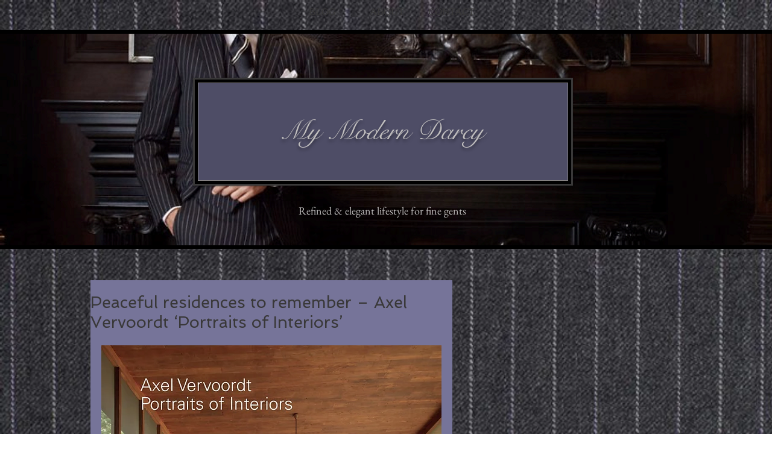

--- FILE ---
content_type: text/html; charset=utf-8
request_url: https://www.google.com/recaptcha/api2/aframe
body_size: 258
content:
<!DOCTYPE HTML><html><head><meta http-equiv="content-type" content="text/html; charset=UTF-8"></head><body><script nonce="5Hdrz-UGrkUuE9LrC8iDQg">/** Anti-fraud and anti-abuse applications only. See google.com/recaptcha */ try{var clients={'sodar':'https://pagead2.googlesyndication.com/pagead/sodar?'};window.addEventListener("message",function(a){try{if(a.source===window.parent){var b=JSON.parse(a.data);var c=clients[b['id']];if(c){var d=document.createElement('img');d.src=c+b['params']+'&rc='+(localStorage.getItem("rc::a")?sessionStorage.getItem("rc::b"):"");window.document.body.appendChild(d);sessionStorage.setItem("rc::e",parseInt(sessionStorage.getItem("rc::e")||0)+1);localStorage.setItem("rc::h",'1769248088775');}}}catch(b){}});window.parent.postMessage("_grecaptcha_ready", "*");}catch(b){}</script></body></html>